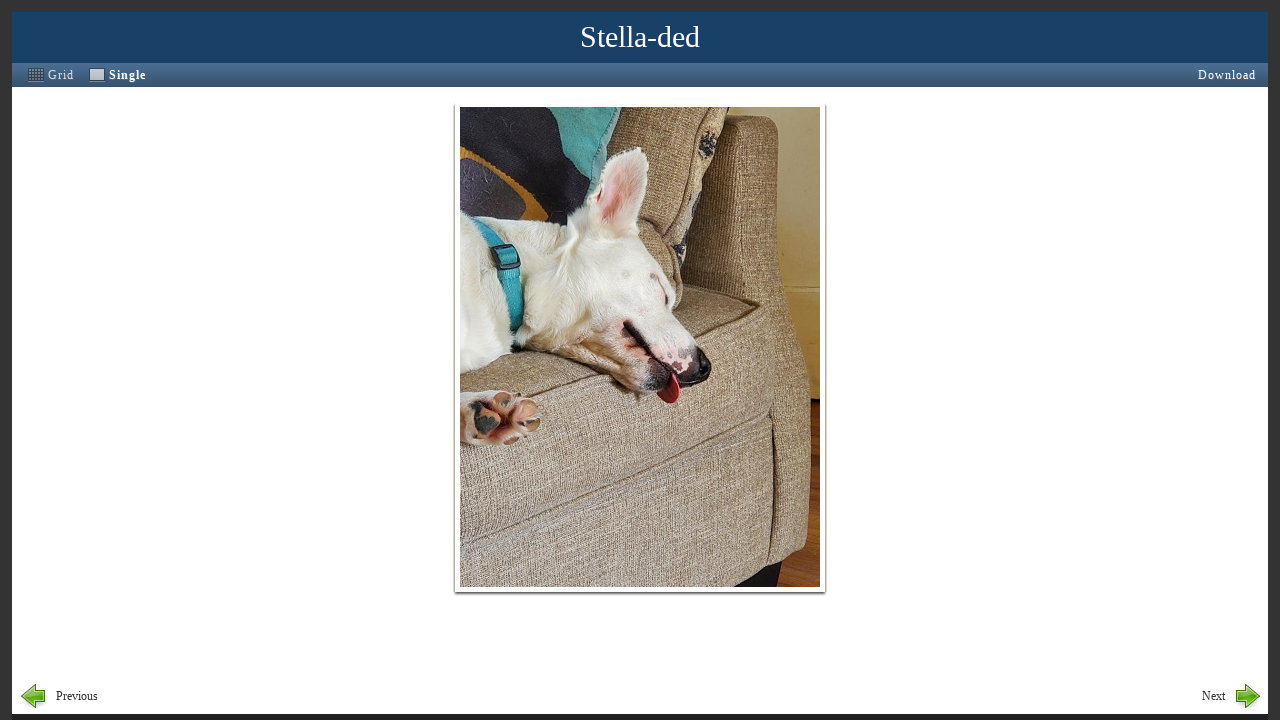

--- FILE ---
content_type: text/html; charset=utf-8
request_url: https://dogs.acdw.net/more/?imagepage=stella-ded.jpg
body_size: 459
content:
<!DOCTYPE html>
<html>
<head>
<title>Stella-ded</title>
<![if ! lte IE 6]>
  <link rel="stylesheet" type="text/css" href="https://www.fastmailusercontent.com/photogallery/css/light.css?809b88a5c0" />
<![endif]>
<!--[if lte IE 6]>
  <link rel="stylesheet" type="text/css" media="screen" href="https://www.fastmailusercontent.com/photogallery/css/light.css?809b88a5c0" />
  <link rel="stylesheet" type="text/css" href="https://www.fastmailusercontent.com/photogallery/css/ie6.css?809b88a5c0" />
<![endif]-->
<!--[if IE 7]>
  <link rel="stylesheet" type="text/css" media="screen" href="https://www.fastmailusercontent.com/photogallery/css/ie7.css?809b88a5c0" />
<![endif]-->

</head>

<body class="Single">

<div id="heightWrapper">

<div id="header">
  <h1>Stella-ded</h1>
</div>

<div id="controlBar">
  <a class="modeSelector modeGrid" href=".">Grid</a>
  <span class="modeSelector modeSingle selected" href="#">Single</span>
  <div id="download" class="filmstrip single">Download
    <span><a href="stella-ded.jpg?asatt=1&amp;variant=tiny">320 x 240</a>
<a href="stella-ded.jpg?asatt=1&amp;variant=tiny2">400 x 300</a>
<a href="stella-ded.jpg?asatt=1&amp;variant=tiny3">512 x 384</a>
<a href="stella-ded.jpg?asatt=1&amp;variant=small">640 x 480</a>
<a href="stella-ded.jpg?asatt=1&amp;variant=small2">800 x 600</a>
<a href="stella-ded.jpg?asatt=1&amp;variant=medium">1024 x 768</a>
<a href="stella-ded.jpg?asatt=1&amp;variant=medium2">1280 x 960</a>
<a href="stella-ded.jpg?asatt=1&amp;variant=raw">Original<br />(756 x 1008)</a>
</span>
  </div>
</div>

<div id="displayPhoto" class="horizontalWrapper">
  <div class="shadow">
    <img src="stella-ded.jpg?variant=small" title="Stella-ded" alt="Stella-ded">
    <span class="topleft"></span>
    <span class="topright"></span>
    <span class="bottomleft"></span>
    <span class="bottomright"></span>
  </div>
</div>

<div id="photoExtras" class="single">
  <a id="previous" href="?imagepage=stella-2022-03-31.jpg">Previous</a>
  <a id="next" href="?imagepage=stellabread.jpg">Next</a>
  <div id="photoDescription">&nbsp;</div>
</div>

</div>

</body>
</html>


--- FILE ---
content_type: text/css
request_url: https://www.fastmailusercontent.com/photogallery/css/light.css?809b88a5c0
body_size: 1908
content:
*{margin:0;padding:0}html{height:100%}body{font:12px/1.5 "Helvetica Neue",verdana,sans serif;height:100%}#heightWrapper{position:relative;min-height:100%;overflow:hidden}.Single #heightWrapper,.Filmstrip #heightWrapper,.Slideshow #heightWrapper{height:100%}a{cursor:pointer}#loading{display:none;opacity:.7;position:absolute;padding:1ex 2ex;left:2em;z-index:10}.grid,.filmstrip,.single,.slideshow{display:none}.Grid .grid,.Filmstrip .filmstrip,.Single .single,.Slideshow .slideshow{display:block}.horizontalWrapper{position:absolute;left:50%}.shadow{color:inherit;position:relative;display:block;left:-50%;overflow:visible}.shadow img{display:block;border:0;background:#fff}h1{text-align:center}#header .galleryComment{display:none}.Grid #header .galleryComment{display:block;text-align:center;max-width:60%;margin:auto;padding-bottom:1em}#controlBar{line-height:2em;letter-spacing:1px}#controlBar a{text-decoration:none}#backToParent{margin:.5em 0;border-right:1px solid;padding:0 1em;letter-spacing:normal;float:left;line-height:1}#controlBar:after{content:".";display:block;height:0;clear:both;visibility:hidden}#controlBar .modeSelector{margin-left:1.3em;text-decoration:none;padding-left:20px;display:block;float:left;background-position:center left;background-repeat:no-repeat}#controlBar .modeSelector.selected{cursor:default;font-weight:700}#controlBar .modeSelector span{background-position:-1000px -1000px;background-repeat:no-repeat}#controlBar .modeGrid{background-image:url(../images/grid.png)}#controlBar .modeGrid:hover,#controlBar .modeGrid.selected,#controlBar .modeGrid span{background-image:url(../images/grid-active.png)}#controlBar .modeFilmstrip{background-image:url(../images/filmstrip.png)}#controlBar .modeFilmstrip:hover,#controlBar .modeFilmstrip.selected,#controlBar .modeFilmstrip span{background-image:url(../images/filmstrip-active.png)}#controlBar .modeSingle{background-image:url(../images/single.png)}#controlBar .modeSingle:hover,#controlBar .modeSingle.selected,#controlBar .modeSingle span{background-image:url(../images/single-active.png)}#controlBar .modeSlideshow{background-image:url(../images/slideshow.png)}#controlBar .modeSlideshow:hover,#controlBar .modeSlideshow.selected,#controlBar .modeSlideshow span{background-image:url(../images/slideshow-active.png)}#thumbsSize{position:absolute;right:1em;height:16px;padding:0 25px}#smallThumbnails{background:url(../images/smallThumbnail.gif) right center no-repeat;position:absolute;left:0;width:16px;height:16px}#largeThumbnails{background:url(../images/largeThumbnail.gif) center no-repeat;position:absolute;right:0;width:16px;height:16px}#resizeSlider{position:relative;width:116px;margin:0 -8px;height:16px;background:url(../images/track.png) no-repeat center}#resizeHandle{position:absolute;background:url(../images/knob.png);width:16px;height:16px}#download{cursor:default;position:absolute;right:0;padding-right:1em;text-align:right;z-index:20;width:10em}#download span{display:none;text-align:center;letter-spacing:normal;border:1px solid}#download:hover span,#download.hover span{display:block}#download a{cursor:pointer;line-height:1.2;padding:.8em 1em;border-top:1px dotted;white-space:nowrap;display:block;text-decoration:none}#download a:first-child{border:0}#albums:after,#photos:after{content:".";display:block;height:0;clear:both;visibility:hidden}#albums{border-bottom:1px dotted}#albums h2,#photos h2{padding-left:6px}.album{float:left;margin:.5em 1em;width:162px;height:162px;padding-bottom:3.25em;position:relative;text-decoration:none}.albumImage{background-position:center;background-repeat:no-repeat;width:162px;height:162px}.albumInfo{white-space:nowrap;position:absolute;z-index:10;overflow:hidden;text-overflow:ellipsis;width:100%}.album:hover .albumInfo{white-space:normal}.albumName{padding-left:10px;font-size:116.67%}.albumPhotoNumber{padding-left:10px}#photos{padding-bottom:1.5em}.thumbnail{float:left;position:relative;height:192px;width:192px;padding:5px 7px 9px;margin:3px 5px 2em}.thumbnail .phototxt{cursor:default;position:absolute;top:100%;left:.5em;right:.5em;height:1.5em;overflow:hidden;white-space:nowrap;text-overflow:ellipsis;font-size:91.67%;text-align:center}.thumbnail:hover .phototxt,.thumbnail.hover .phototxt{height:auto;overflow:visible;white-space:normal;word-wrap:break-word;z-index:10}.thumbnail .horizontalWrapper{bottom:0}#poweredBy{text-align:right;padding:.5em;font-size:85%}#controls{position:relative}#stopSlideshow{cursor:pointer;position:absolute;width:100%;height:100%;top:0;left:0;overflow:hidden;text-indent:-1000px}#photoDescription{position:absolute;left:10em;right:10em;bottom:100%;padding:.75em 1em;text-align:center}#previous{left:1ex;bottom:100%;position:absolute;padding:0 1em 0 38px;min-height:32px;line-height:3;background:url(../images/go-previous.png) no-repeat left center;text-decoration:none}#next{right:1ex;bottom:100%;position:absolute;padding:0 38px 0 1em;min-height:32px;line-height:3;background:url(../images/go-next.png) no-repeat right center;text-decoration:none}#strip{overflow:auto;white-space:nowrap;text-align:center}#strip img{height:75px;margin:3px;border:1px solid}#strip a:hover img,#strip img.selected{border-width:3px;margin:1px}.noJS .modeSelector,.noJS #thumbsSize{display:none!important}#displayPhoto{top:8.5em}.Grid #heightWrapper{margin:0 8em}#heightWrapper{margin:0 1em}#header{border-top-width:1em;border-top-style:solid}.Grid #header{border-top-width:3em}h1{font:250%/1 georgia,serif;padding:.75ex 0}.Grid h1{font-size:300%;padding:.5em 0}.shadow{border-left:1px solid #dcd7c8;border-right:1px solid #dcd7c8;border-bottom:0!important;background:#b4afa3 url(../images/shad_bottom.png) repeat-x bottom left;padding:0 1px 4px}.shadow img{padding:5px}.shadow .topleft{width:2px;height:4px;background:url(../images/shad_tlcorner.png) no-repeat top left;position:absolute;top:0;left:-1px}.shadow .topright{width:2px;height:4px;background:url(../images/shad_trcorner.png) no-repeat top right;position:absolute;top:0;right:-1px}.shadow .bottomleft{width:4px;height:4px;background:url(../images/shad_blcorner.png) no-repeat bottom left;position:absolute;bottom:0;left:-1px}.shadow .bottomright{width:4px;height:4px;background:url(../images/shad_brcorner.png) no-repeat bottom right;position:absolute;bottom:0;right:-1px}#controlBar{position:relative;padding-right:10.5em}.Grid #controlBar{padding-right:160px}#thumbsSize{top:.3em}#download{top:0}#download span{float:right}h2{font-size:183.35%;margin:.1em 0;font-weight:400}#albums,#photos{margin:1em 1em 2em}.albumMask{position:absolute;top:0;left:0;width:162px;height:162px;background:url(../images/frame.png) center no-repeat}.albumInfo{top:162px}#poweredBy{border-top:5px solid;position:relative;bottom:5px;margin:-2.5em 9.4em 0}#photoExtras{border-bottom:.5em solid;position:absolute;left:0;right:0;bottom:0}#strip{margin:0 1em .5em}.noJS #header{border-bottom:5px solid}body{color:#333;background-color:#333}a{color:#333}a:hover{color:#000}#loading{color:#fff;background-color:#000}#heightWrapper{background:#fff}#header{border-top-color:#333;background-color:#194168}#header,h1{color:#fff}#controlBar{color:#fff;text-shadow:#496D91 1px 1px 1px;background:#496D91 url(../images/controlBar.gif) repeat-x bottom left}#controlBar a{color:#ddd}#controlBar a:hover{color:#fff}#controlBar .modeSelector.selected{color:#fff}#download{color:#fff}#download:hover span,#download.hover span{border-color:#333;background-color:#fff}#download a{color:#333;text-shadow:none;border-color:#333}#download a:hover{color:#333;background-color:#CCDEE4}#albums{border-bottom-color:#999}.albumImage{background-color:#333}.albumInfo{background-color:#fff}.thumbnail:hover .phototxt,.thumbnail.hover .phototxt{background-color:#fff}#poweredBy{color:#777;border-color:#222;background-color:#333}#poweredBy a{color:#777}#poweredBy a:hover{color:#666}#photoExtras{border-bottom-color:#222}#strip img{border-color:#333}#strip img.selected{border-color:#222}.noJS #header{border-bottom-color:#496D91}